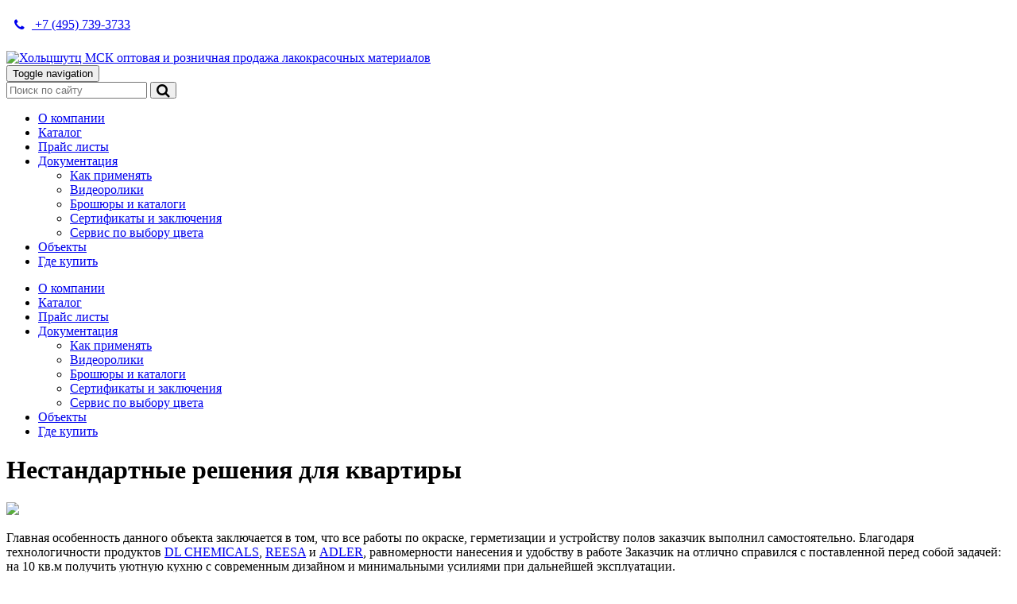

--- FILE ---
content_type: text/html; charset=UTF-8
request_url: http://holzschutz.ru/news/nestandartnyie-resheniya-dlya-kvartiryi
body_size: 6184
content:
<!DOCTYPE html>
<html lang="ru">
	<head>
		<meta charset="UTF-8">
<meta http-equiv="X-UA-Compatible" content="IE=edge">
<meta name="viewport" content="width=device-width, initial-scale=1.0">
<meta name="description" content="Хольцшутц МСК - официальный поставщик красок, лаков и масел из Австрии, Германии, Бельгии">
<meta name="keywords" content="герметики, клей, акриловый герметик, силикон, силиконовый герметик, ms полимер, теплый шов, теплошов, герметик для бруса, герметик для сруба">
<meta name="author" content="https://holzschutz.ru">
<base href="https://holzschutz.ru/" />
<title>Нестандартные решения для квартиры | Хольцшутц МСК - поставщик красок, лаков и масел из Австрии, Германии, Бельгии</title>
<link href="/images/favicon.ico" rel="shortcut icon" type="image/vnd.microsoft.icon">
<link href='https://fonts.googleapis.com/css?family=Ubuntu:300,400,700&amp;subset=latin,cyrillic' rel='stylesheet' type='text/css'>
<link href='https://fonts.googleapis.com/css?family=Cuprum:400,700&subset=latin,cyrillic' rel='stylesheet' type='text/css'>
<link href="//maxcdn.bootstrapcdn.com/font-awesome/4.2.0/css/font-awesome.min.css" rel="stylesheet">
<!-- You can add theme from bootswatch.com: just add it into &cssSources=``.
For example: /assets/components/themebootstrap/css/cerulean/bootstrap-theme.min.css-->


<link rel="stylesheet" href="/assets/components/minifyx/cache/styles_97ba9e7359.css" type="text/css" />
<link rel="stylesheet" href="/css/style.css">
<!-- HTML5 shim and Respond.js IE8 support of HTML5 elements and media queries -->
<!--[if lt IE 9]>
<script src="https://oss.maxcdn.com/libs/html5shiv/3.7.0/html5shiv.js"></script>
<script src="https://oss.maxcdn.com/libs/respond.js/1.3.0/respond.min.js"></script>
<![endif]-->
	</head>
	<body id="page_256" class="article">
        <div class="top-brand">
    <div class="container">
        <div class="brand row">
                <div class="col-md-3 col-sm-4 col-xs-1 padless-xs">
                   <p class="navbar-text top-phone"><a href="tel:+74957393733"><span class="fa-stack fa"><i class="fa fa-circle fa-stack-2x fa-inverse"></i><i class="fa fa-phone fa-stack-1x"></i></span>
                   <span class="hidden-xs">+7 (495) 739-3733</span></a></p>
                </div>
                <div class="col-md-2 col-sm-3 hidden-xs">
                    
                </div>
                <div class="col-md-4 col-md-offset-0 col-sm-2 col-sm-offset-0 col-xs-2 col-xs-offset-1 padless-xs">
                    
                </div>
                <div class="col-md-3 col-sm-3 col-xs-6 top-logo navbar-default">
                    <a href="/"><img class="img-responsive" src="/images/logo.png" alt="Хольцшутц МСК оптовая и розничная продажа лакокрасочных материалов"/></a>
                </div>
                <button type="button" class="navbar-toggle" data-toggle="offcanvas" data-target=".navbar-offcanvas">
    				<span class="sr-only">Toggle navigation</span>
    				<span class="icon-bar"></span>
    				<span class="icon-bar"></span>
    				<span class="icon-bar"></span>
    			</button>
        </div>
    </div>
</div>
        <div class="top-banner-category">
            <div class="navbar-wrapper">
    <div class="container">
        
        <nav class="navbar navbar-default navbar-offcanvas offcanvas">
            <form class="sisea-search-form navbar-form input-group input-group-sm navbar-right padless-xs" id="top-search-form" action="search"  method="get">
			            <div class="input-group">
			                <input type="text" name="query" class="form-control search-query" value="" placeholder="Поиск по сайту">    
    			            <span class="input-group-btn">
                        	    <button type="submit" class="btn btn-default">
        		                    <i class="fa fa-lg fa-search"></i> 
        	                    </button>
                        	</span>    
			            </div>
                    </form>
                    <div id="site-search-results"></div>   
            <ul class="nav navbar-nav hidden-xs">
				<li class="first"><a href="company" >О компании</a></li><li><a href="catalog" >Каталог</a></li><li><a href="prices" >Прайс листы</a></li><li class=" dropdown">
						<a href="documents" class="dropdown-toggle" data-hover="dropdown" >Документация<b class="caret"></b></a>
						<ul class="dropdown-menu"><li class="first"><a href="documents/how-to-articles" >Как применять</a></li><li><a href="documents/video" >Видеоролики</a></li><li><a href="documents/broshyury-i-katalogi" >Брошюры и каталоги</a></li><li><a href="documents/sertifikatyi-i-zaklyucheniya" >Сертификаты и заключения</a></li><li class="last"><a href="documents/servis-po-vyiboru-czveta" >Сервис по выбору цвета</a></li></ul>
					</li><li><a href="object" >Объекты</a></li><li class="last"><a href="contacts" >Где купить</a></li>
			</ul>
			<ul class="nav navbar-nav offcanvas-menu visible-xs offcanvas-sm">
				<li class="first"><a href="company" >О компании</a></li><li><a href="catalog" >Каталог</a></li><li><a href="prices" >Прайс листы</a></li><li class="">
						<a href="documents" >Документация<b class="caret"></b></a>
						<ul class="sub-menu"><li class="first"><a href="documents/how-to-articles" >Как применять</a></li><li><a href="documents/video" >Видеоролики</a></li><li><a href="documents/broshyury-i-katalogi" >Брошюры и каталоги</a></li><li><a href="documents/sertifikatyi-i-zaklyucheniya" >Сертификаты и заключения</a></li><li class="last"><a href="documents/servis-po-vyiboru-czveta" >Сервис по выбору цвета</a></li></ul>
					</li><li><a href="object" >Объекты</a></li><li class="last"><a href="contacts" >Где купить</a></li>
			</ul>
			
		</nav><!--/.nav-collapse -->
        
    </div>
    
</div>
		    <div id="top-banner-content">
    <div class="container">
        <div class="row">
            <div class="col-md-12">
                <h1 class="page-title"><span>Нестандартные</span> <span>решения</span> <span>для</span> <span>квартиры</span></h1>    
            </div>
        </div>
    </div>    
</div>    
        </div>
		<div class="container">
            <div class="row page-content">
                <div class="col-sm-8 article-content">
                    <img class="article-image" src="images/news/13_08_0.jpg"/>
                    <p>Главная особенность данного объекта заключается в том, что все работы по окраске, герметизации и устройству полов заказчик выполнил самостоятельно. Благодаря технологичности продуктов <a href="http://ramsauer.ru/company/o-dl-chemicals">DL CHEMICALS</a>, <a href="http://reesa.ru/about/">REESA</a> и <a href="http://adler-lacke.ru/o-kompanii">ADLER</a>, равномерности нанесения и удобству в работе Заказчик  на отлично справился с поставленной перед собой задачей: на 10 кв.м получить уютную кухню  с современным дизайном и минимальными  усилиями  при дальнейшей эксплуатации.</p>
<p>Примыкания окно-стена и стена-пол на кухне выполнены с помощью <a href="http://ramsauer.ru/catalog/germetiki/dl-chemicals-parasilico-am-85-1">силиконового герметика DL CHEMICALS Parasilico AM85-1</a>, остальные примыкания по устройству  фартука с помощью <a href="http://ramsauer.ru/catalog/germetiki/dl-chemicals-parasilico-am-85-1-t">Parasilico AM85-1T</a>. Заказчик хотел ровный бесшовный пол, поэтому в качестве наливного покрытия с помощью кельмы был нанесен продукт  REESAPOX (оттенок RAL7032), далее сплошная засыпка чипсами и запечатка лаком <a href="/katalog/mebelnye-parketnye-laki-i-otverditeli/zapechatka-napolnykh-poverkhnostej/adler-floor-classic-detail">ADLER Floor Classic</a>. В результате получилось матовое бесшовное покрытие, по которому приятно ходить в домашней обуви  и босиком. Покрытие не требует никакого специального ухода и очень простое в эксплуатации.</p>
<p>Свободную от кухонной мебели стену, заказчик декорировал белой декоративной плиткой с имитацией под натуральный камень. По завершению работ плитка была обработана бесцветной гидрофобизирующей пропиткой <a href="http://reesa.ru/catalog/fassadenfarben/">REESA Silikon-Impragnierung 190</a>, чтобы  она не загрязнялась в процессе эксплуатации и за ней был легкий, простой уход. Силиконовая пропитка REESA Silikon-Impragnierung 190 может наноситься на любые  минеральные  строительные материалы (кирпич, бетонные фасады,  натуральный камень), для внутреннего применения и на фасадах. Не меняет цвет, обработанная поверхность имеет жиро-, грязе- и водоотталкивающие свойства. Если данную пропитку применять на фасадах, то морозостойкость  основания после обработки увеличивается в несколько раз. Пропитку REESA Silikon-Impragnierung 190  можно использовать в т.ч. для гидрофобизации уличных дорожек из  минеральных материалов.</p>
<p>Для окраски стен и потолка  кухни была выбрана <a href="http://reesa.ru/catalog/latexfarben/">латексная краска REESA Tuchmatt</a>.  Данная краска на водной основе  имеет превосходные характеристики по укрывистости и влажному истиранию.  Покрытие чрезвычайно удобно в эксплуатации и при необходимости   его достаточно протереть влажной тряпочкой. Продукт колеруется в 3000 оттенков по картам NCS и REESA-MIX.</p>
<div class="row gallery-container"><div class="col-md-3 col-sm-4 col-xs-6">
<a href="images/news/13_08_1.jpg" data-imagelightbox="gallery_0"><img src="/assets/components/phpthumbof/cache/13_08_1.d8714228062d40a3afed3148ddea95a8.jpg" class="img-responsive img-centered" alt="лак для пола"/></a>
</div><div class="col-md-3 col-sm-4 col-xs-6">
<a href="images/news/13_08_2.jpg" data-imagelightbox="gallery_0"><img src="/assets/components/phpthumbof/cache/13_08_2.d8714228062d40a3afed3148ddea95a8.jpg" class="img-responsive img-centered" alt="гидрофобизатор"/></a>
</div><div class="col-md-3 col-sm-4 col-xs-6">
<a href="images/news/13_08_3.jpg" data-imagelightbox="gallery_0"><img src="/assets/components/phpthumbof/cache/13_08_3.d8714228062d40a3afed3148ddea95a8.jpg" class="img-responsive img-centered" alt="краска Reesa"/></a>
</div><div class="col-md-3 col-sm-4 col-xs-6">
<a href="images/news/13_08_4.jpg" data-imagelightbox="gallery_0"><img src="/assets/components/phpthumbof/cache/13_08_4.d8714228062d40a3afed3148ddea95a8.jpg" class="img-responsive img-centered" alt="силиконовый герметик DL CHEMICALS"/></a>
</div><div class="col-md-3 col-sm-4 col-xs-6">
<a href="images/news/13_08_5.jpg" data-imagelightbox="gallery_0"><img src="/assets/components/phpthumbof/cache/13_08_5.d8714228062d40a3afed3148ddea95a8.jpg" class="img-responsive img-centered" alt="гидрофобизатор в действии"/></a>
</div><div class="col-md-3 col-sm-4 col-xs-6">
<a href="images/news/13_08_6.jpg" data-imagelightbox="gallery_0"><img src="/assets/components/phpthumbof/cache/13_08_6.d8714228062d40a3afed3148ddea95a8.jpg" class="img-responsive img-centered" alt="кухня"/></a>
</div></div>
                </div>
                <div class="col-sm-4">
                    <div class="right-sidebar">
                        <div class="panel-widget panel-grey">
                            <a class="panel-title-link" href="news">
    <h3 class="panel-title panel-blue">
        <span class="fa-stack fa"><i class="fa fa-circle fa-stack-2x fa-inverse"></i><i class="fa fa-calendar fa-stack-1x"></i></span>
        <span>Новости</span>
        
    </h3>
</a>
<div class="widget-news panel-content panel-content-list">
    <ul class="news-list">
    <li class="news-item">
    <div class="news-title">
        <h4>
            <a href="news/myi-prodolzhaem-rabotat">Мы продолжаем работать</a>
        </h4>
    </div>
    <div class="news-img"><a href="news/myi-prodolzhaem-rabotat"><img src="/assets/components/phpthumbof/cache/20200331_icon.c8cf0c32a3ab144d7385b8e6dcbdb7e0.jpg" alt="Мы продолжаем работать иконка"/></a></div>
    <div class="news-inner">
        <div class="news-content">Несмотря на сложившуюся обстановку в России и мире, мы продолжаем консультировать по нашей продукции и принимать заказы.</div> 
        <div class="read-more"><a href="news/myi-prodolzhaem-rabotat">Подробнее...</a></div>
        
        <div class="date-published">31.03.2020</div>
    </div>
    <div class="clearfix"></div>        
</li>
<li class="news-item">
    <div class="news-title">
        <h4>
            <a href="news/teper-myi-rabotaem-po-subbotam!">Теперь мы работаем по субботам!</a>
        </h4>
    </div>
    <div class="news-img"><a href="news/teper-myi-rabotaem-po-subbotam!"><img src="/assets/components/phpthumbof/cache/20190731_2_icon.c8cf0c32a3ab144d7385b8e6dcbdb7e0.jpg" alt="Теперь мы работаем по субботам! иконка"/></a></div>
    <div class="news-inner">
        <div class="news-content">С 1 по 31 августа 2019 г. график работы офиса изменяется. Наши двери будут открыты для консультирования, расчёта
    количества, выбора оттенков и выставления счётов. Приезжайте, будем рады!</div> 
        <div class="read-more"><a href="news/teper-myi-rabotaem-po-subbotam!">Подробнее...</a></div>
        
        <div class="date-published">31.07.2019</div>
    </div>
    <div class="clearfix"></div>        
</li>
<li class="news-item">
    <div class="news-title">
        <h4>
            <a href="news/snizhenie-czenyi-na-akrilovyij-germetik-dl-chemicals-paracryl-exterior-s">Снижение цены на акриловый герметик DL Chemicals Paracryl Exterior S</a>
        </h4>
    </div>
    <div class="news-img"><a href="news/snizhenie-czenyi-na-akrilovyij-germetik-dl-chemicals-paracryl-exterior-s"><img src="/assets/components/phpthumbof/cache/20190730_icon.c8cf0c32a3ab144d7385b8e6dcbdb7e0.jpg" alt="Снижение цены на акриловый герметик DL Chemicals Paracryl Exterior S иконка"/></a></div>
    <div class="news-inner">
        <div class="news-content">Успейте купить акриловый герметик с зерном DL Chemicals Paracryl Exterior S в оттенках buche, safari, lehmbraun по
    выгодной цене - 340 рублей за тубу!</div> 
        <div class="read-more"><a href="news/snizhenie-czenyi-na-akrilovyij-germetik-dl-chemicals-paracryl-exterior-s">Подробнее...</a></div>
        
        <div class="date-published">30.07.2019</div>
    </div>
    <div class="clearfix"></div>        
</li>
    </ul>    
</div>
                        </div>
                        <div class="panel-widget panel-grey">
                            <div class="panel-article panel-widget" style="background-image: url('../images/widgets/reesa_map.gif')">
<a class="panel-title-link" href="">
    <h3 class="panel-title panel-blue panel-blue-trans">
        <span>Где купить?</span>
    </h3>
</a>
<div class="widget-material">
    <img class="img-responsive" src="/images/template/widget_blank_image_196.png" alt=""/>
    <div class="panel-blue">
        <p>Офис: Москва, проезд Нансена, 1, офис 24<br/> 
пн. - пт., с 9-30 до 18-30<br/>
</p>
    </div>
</div>
</div>    
                        </div>
                    </div>
                </div>
            </div>
        </div>
		<footer>
    <div class="container footer-info">
		<div class="row">
		    <div class="col-md-4 col-xs-6">
			    <img class="img-left img-responsive bottom-logo" src="/images/logo.png"/>
			</div>
			<div class="col-md-8 col-xs-6">
			    <p class="bottom-phone"><a href="tel:+74957393733">
	                <span class="fa-stack fa"><i class="fa fa-circle fa-stack-2x fa-inverse"></i><i class="fa fa-phone fa-stack-1x"></i></span>
	                +7 (495) 739-3733</a></p>
	            <p class="copyright">Хольцшутц МСК Copyright &copy;2012-2025</p>    
			</div>
		</div>
	</div>
	<!-- 0.0037 s 7 0.0780 s 0.0817 s-->
</footer>


		<script type="text/javascript" src="/assets/components/minifyx/cache/scripts_2024375056.js"></script>

<!-- BEGIN JIVOSITE CODE -->
<script type='text/javascript'>
(function(){ var widget_id = 'WvqJV76O8X';
var s = document.createElement('script'); s.type = 'text/javascript'; s.async = true; s.src = '//code.jivosite.com/script/widget/'+widget_id; var ss = document.getElementsByTagName('script')[0]; ss.parentNode.insertBefore(s, ss);})();</script>
<!-- END JIVOSITE CODE -->
<!-- Yandex.Metrika counter -->
<script type="text/javascript">
    (function (d, w, c) {
        (w[c] = w[c] || []).push(function() {
            try {
                w.yaCounter34000590 = new Ya.Metrika({
                    id:34000590,
                    clickmap:true,
                    trackLinks:true,
                    accurateTrackBounce:true
                });
            } catch(e) { }
        });

        var n = d.getElementsByTagName("script")[0],
            s = d.createElement("script"),
            f = function () { n.parentNode.insertBefore(s, n); };
        s.type = "text/javascript";
        s.async = true;
        s.src = "https://mc.yandex.ru/metrika/watch.js";

        if (w.opera == "[object Opera]") {
            d.addEventListener("DOMContentLoaded", f, false);
        } else { f(); }
    })(document, window, "yandex_metrika_callbacks");
</script>
<noscript><div><img src="https://mc.yandex.ru/watch/34000590" style="position:absolute; left:-9999px;" alt="" /></div></noscript>
<!-- /Yandex.Metrika counter -->

	</body>
</html>